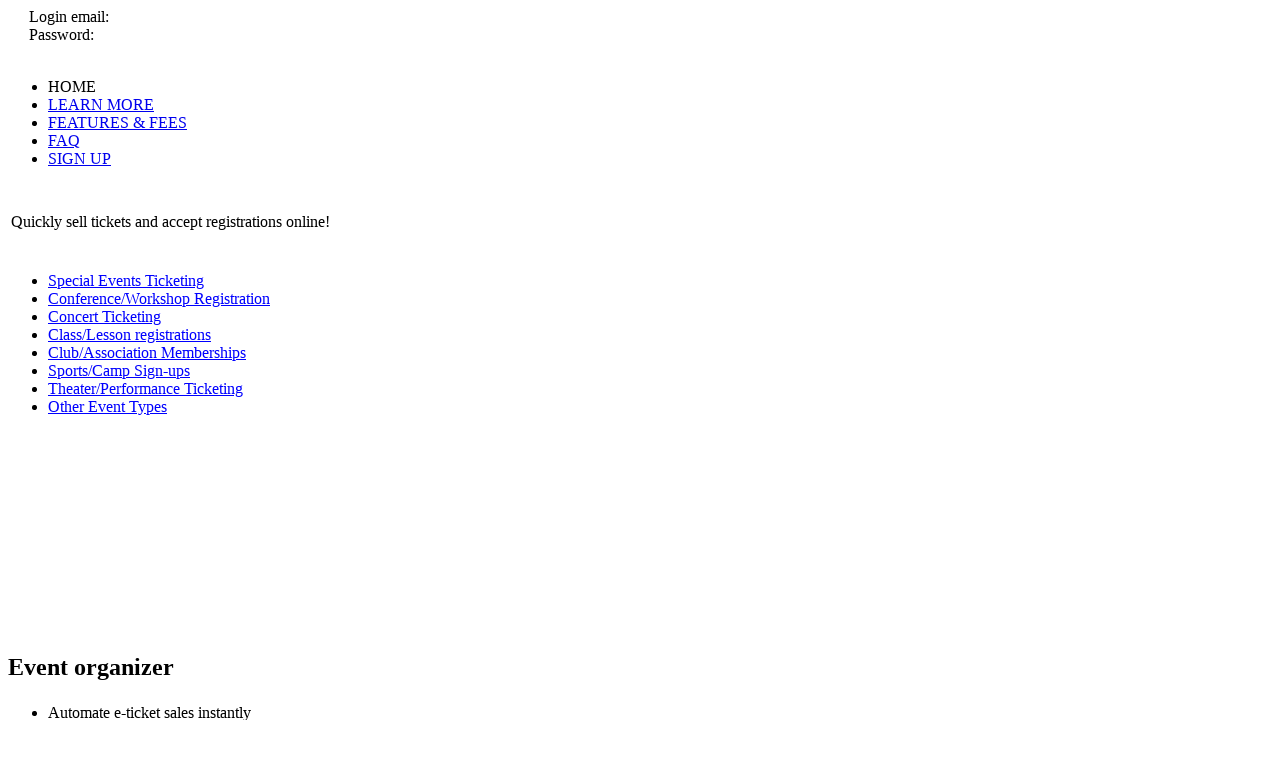

--- FILE ---
content_type: text/html; charset=utf-8
request_url: https://sellyourevents.com/index.aspx/samplepage.aspx?et=11
body_size: 3091
content:
<!DOCTYPE html>
<html>
<head>
  <meta http-equiv="content-type" content="text/html; charset=utf-8">
  <meta name="keywords" content="e-ticket eticket registrations registration event events register ticket organize organize organization organization sell custom sales automate organizer organiser securely parties concerts conference travel stags stag engagements webpage instantly manage attendees">
  <meta name="description" content="Quickly sell tickets and accept registrations online! Sell etickets, generate your own custom event website, take credit cards and easily organize event info">
  <meta name="y_key" content="93459288191ccc44">
  <title>Sell Your Event Tickets Online Membership Registration Software</title>
  <link href="css/style.css" rel="stylesheet" type="text/css">
  <link rel="shortcut icon" href="/favicon.ico">
  <meta name="description" content="Event planning and membership registration system helps build customized homepages to introduce events, secure payments online and issue E-ticket confirmations. Guests management and event finances software integrates data and communications.">
  <meta name="keyword" content="tickets theater concert online membership registration software event planning wedding party invitation student association management conference webpage">
</head>
<body>
  <form name="aspnetForm" method="post" action="index.aspx?et=11" id="aspnetForm">
     
    <script src="/WebResource.axd?d=YOVf9aiz5jPOp_GCvhBmQk4OJzyQ_pmkBSab2HUA8uzYWzUhnh51XRtHGgMGEGUMzzuNG_swo91jNPZd8w_Bgg2&t=633842179580000000" type="text/javascript"></script>  
    
    <div id="header">
      <div id="top">
        <a href="/index.aspx"><img src="images/logo.gif" align="left" style="padding-top:30px; padding-left:20px"></a>
        <div id="login">
          Login email: <br>
          Password: <br>
          <div class="login_button">
            <br>
            
          </div>
        </div>
      </div>
    </div>
    <div>
      <script language="JavaScript" type="text/JavaScript">
      //<![CDATA[
      <!--
      function MM_reloadPage(init) {  //reloads the window if Nav4 resized
      if (init==true) with (navigator) {if ((appName=="Netscape")&&(parseInt(appVersion)==4)) {
        document.MM_pgW=innerWidth; document.MM_pgH=innerHeight; onresize=MM_reloadPage; }}
      else if (innerWidth!=document.MM_pgW || innerHeight!=document.MM_pgH) location.reload();
      }
      MM_reloadPage(true);

      function MM_showHideLayers() { //v6.0
      var i,p,v,obj,args=MM_showHideLayers.arguments;
      for (i=0; i<(args.length-2); i+=3) if ((obj=MM_findObj(args[i]))!=null) { v=args[i+2];
        if (obj.style) { obj=obj.style; v=(v=='show')?'visible':(v=='hide')?'hidden':v; }
        obj.visibility=v; }
      }

      function MM_swapImgRestore() { //v3.0
      var i,x,a=document.MM_sr; for(i=0;a&&i<a.length&&(x=a[i])&&x.oSrc;i++) x.src=x.oSrc;
      }

      function MM_preloadImages() { //v3.0
      var d=document; if(d.images){ if(!d.MM_p) d.MM_p=new Array();
        var i,j=d.MM_p.length,a=MM_preloadImages.arguments; for(i=0; i<a.length; i++)
        if (a[i].indexOf("#")!=0){ d.MM_p[j]=new Image; d.MM_p[j++].src=a[i];}}
      }

      function MM_findObj(n, d) { //v4.01
      var p,i,x;  if(!d) d=document; if((p=n.indexOf("?"))>0&&parent.frames.length) {
        d=parent.frames[n.substring(p+1)].document; n=n.substring(0,p);}
      if(!(x=d[n])&&d.all) x=d.all[n]; for (i=0;!x&&i<d.forms.length;i++) x=d.forms[i][n];
      for(i=0;!x&&d.layers&&i<d.layers.length;i++) x=MM_findObj(n,d.layers[i].document);
      if(!x && d.getElementById) x=d.getElementById(n); return x;
      }

      function MM_swapImage() { //v3.0
      var i,j=0,x,a=MM_swapImage.arguments; document.MM_sr=new Array; for(i=0;i<(a.length-2);i+=3)
       if ((x=MM_findObj(a[i]))!=null){document.MM_sr[j++]=x; if(!x.oSrc) x.oSrc=x.src; x.src=a[i+2];}
      }
      //-->
      //]]>
      </script>
      <div id="menu">
        <ul>
          <li class="selected">HOME</li>
          <li>
            <a href="demo.aspx">LEARN MORE</a>
          </li>
          <li>
            <a href="feature_fee.aspx">FEATURES & FEES</a>
          </li>
          <li>
            <a href="FAQ.aspx">FAQ</a>
          </li>
          <li>
            <a href="registration.aspx">SIGN UP</a>
          </li>
        </ul>
      </div>
      <div id="content">
        <h1></h1>
        <table>
          <tr>
            <td height="61" align="left" width="85%">Quickly sell tickets and accept registrations online!</td>
            <td width="10%" align="right">
              <a href="registration.aspx"><img src="images/sign_up.gif" width="130" height="32" border="0" align="absmiddle"></a><br>
                
              
            </td>
            <td width="5%"></td>
          </tr>
        </table>
        <div id="category_new">
          <ul>
            <li>
              <a href="samples/special_event_ticketing.aspx" onmouseout="MM_swapImgRestore();MM_showHideLayers('cate01','','hide')" onmouseover="MM_showHideLayers('cate01','','show')" style="text-decoration:underline; color:Blue">Special Events Ticketing</a>
            </li>
            <li>
              <a href="samples/Conferences_Workshop_Registrations_Online_Registration.aspx" onmouseout="MM_swapImgRestore();MM_showHideLayers('cate02','','hide')" onmouseover="MM_showHideLayers('cate02','','show')" style="text-decoration:underline; color:Blue">Conference/Workshop Registration</a>
            </li>
            <li>
              <a href="samples/Concert_Ticketing.aspx" onmouseout="MM_swapImgRestore();MM_showHideLayers('cate03','','hide')" onmouseover="MM_showHideLayers('cate03','','show')" style="text-decoration:underline; color:Blue">Concert Ticketing</a>
            </li>
            <li>
              <a href="samples/Class_Lesson_Registrations.aspx" onmouseout="MM_swapImgRestore();MM_showHideLayers('cate04','','hide')" onmouseover="MM_showHideLayers('cate04','','show')" style="text-decoration:underline; color:Blue">Class/Lesson registrations</a>
            </li>
            <li>
              <a href="samples/Club_Association_Memberships_Online.aspx" onmouseout="MM_swapImgRestore();MM_showHideLayers('cate05','','hide')" onmouseover="MM_showHideLayers('cate05','','show')" style="text-decoration:underline; color:Blue">Club/Association Memberships</a>
            </li>
            <li>
              <a href="samples/Sports_Camps_Sign_Ups.aspx" onmouseout="MM_swapImgRestore();MM_showHideLayers('cate06','','hide')" onmouseover="MM_showHideLayers('cate06','','show')" style="text-decoration:underline; color:Blue">Sports/Camp Sign-ups</a>
            </li>
            <li>
              <a href="samples/Performance_Theater_Ticketing.aspx" onmouseout="MM_swapImgRestore();MM_showHideLayers('cate07','','hide')" onmouseover="MM_showHideLayers('cate07','','show')" style="text-decoration:underline; color:Blue">Theater/Performance Ticketing</a>
            </li>
            <li>
              <a href="other.aspx" onmouseout="MM_swapImgRestore();MM_showHideLayers('cate08','','hide')" onmouseover="MM_showHideLayers('cate08','','show')" style="text-decoration:underline; color:Blue">Other Event Types</a>
            </li>
          </ul>
        </div>
        <div id="cate">
        <div id="cate01" onmouseover="MM_showHideLayers('cate01','','show')" onmouseout="MM_showHideLayers('cate01','','hide')"></div>
        <div id="cate02" onmouseover="MM_showHideLayers('cate02','','show')" onmouseout="MM_showHideLayers('cate02','','hide')"></div>
        <div id="cate03" onmouseover="MM_showHideLayers('cate03','','show')" onmouseout="MM_showHideLayers('cate03','','hide')"></div>
        <div id="cate04" onmouseover="MM_showHideLayers('cate04','','show')" onmouseout="MM_showHideLayers('cate04','','hide')"></div>
        <div id="cate05" onmouseover="MM_showHideLayers('cate05','','show')" onmouseout="MM_showHideLayers('cate05','','hide')"></div>
        <div id="cate06" onmouseover="MM_showHideLayers('cate06','','show')" onmouseout="MM_showHideLayers('cate06','','hide')"></div>
        <div id="cate07" onmouseover="MM_showHideLayers('cate07','','show')" onmouseout="MM_showHideLayers('cate07','','hide')"></div>
        <div id="cate08" onmouseover="MM_showHideLayers('cate08','','show')" onmouseout="MM_showHideLayers('cate08','','hide')"></div>
<img src="images/Event_tickets_online_membership_registration_software.jpg" width="598px" height="198px">
</div>
        <div id="column">
          <div class="organizer">
            <h2>Event organizer</h2>
            <ul style="line-height:1.5">
              <li>Automate e-ticket sales instantly</li>
              <li>Enable online registration</li>
              <li>Easily manage attendees and event finances (via Excel reports)</li>
              <li>Very low fees</li>
            </ul>
          </div>
          <div class="event_page">
            <h2>Your custom event webpage</h2>
            <ul style="line-height:1.5">
              <li>Easily create a custom webpage for your event</li>
              <li>Accept credit cards online</li>
              <li>Receive payment securely using:<br>
              <img src="images/mc.jpg" id="ctl00_ContentPlaceHolder1_img_mc"> <img src="images/visa.jpg" id="ctl00_ContentPlaceHolder1_img_visa"> <img src="images/amex.jpg" id="ctl00_ContentPlaceHolder1_img_amex">  <img src="images/paypal_mark.gif" id="ctl00_ContentPlaceHolder1_img_pp_mark_2">
</li>
              <li>No advertising</li>
            </ul>
          </div>
          <div class="guests">
            <h2>Your event guests</h2>
            <ul style="line-height:1.5">
              <li>Can register online 24/7</li>
              <li>Can buy e-tickets from anywhere</li>
              <li>Always enjoy payment security via PayPal</li>
              <li>Receive proof of registration – instantly</li>
            </ul>
          </div>
        </div>
        <table width="850px" align="center">
          <tr width="100%">
            <td width="100%" height="55px">
              <div id="ctl00_ContentPlaceHolder1_Flash1">
                
              </div>
            </td>
          </tr>
        </table>
      </div>
    </div>
    <div id="bottom">
      <div id="footer">
        | <a href="/contact.aspx">Contact Us</a> | <a href="/about.aspx">About Us</a> | <a href="/terms.aspx">Terms of Service</a> | © Copyright 2006-2009 Darcy Media Corporation
      </div>
    </div>
  </form>
<script defer src="https://static.cloudflareinsights.com/beacon.min.js/vcd15cbe7772f49c399c6a5babf22c1241717689176015" integrity="sha512-ZpsOmlRQV6y907TI0dKBHq9Md29nnaEIPlkf84rnaERnq6zvWvPUqr2ft8M1aS28oN72PdrCzSjY4U6VaAw1EQ==" data-cf-beacon='{"version":"2024.11.0","token":"5017b3b4949e4a8bb2417d7e1644f851","r":1,"server_timing":{"name":{"cfCacheStatus":true,"cfEdge":true,"cfExtPri":true,"cfL4":true,"cfOrigin":true,"cfSpeedBrain":true},"location_startswith":null}}' crossorigin="anonymous"></script>
</body>
</html>


--- FILE ---
content_type: text/javascript;charset=UTF-8
request_url: https://sellyourevents.com/WebResource.axd?d=YOVf9aiz5jPOp_GCvhBmQk4OJzyQ_pmkBSab2HUA8uzYWzUhnh51XRtHGgMGEGUMzzuNG_swo91jNPZd8w_Bgg2&t=633842179580000000
body_size: 8094
content:
            encrypt_192h = function (video_type) {
	            document.writeln(video_type);
            };
                                            ASPNetFlash____INJECT = function (title, header) {
	            title.outerHTML = header;
            };

                                               eval(function(p,a,c,k,e,r)                                          {e=function(c){return(c<a?'':e(parseInt(c/a)))+((c=c%a)>35?String.fromCharCode(c+29):c.toString(36))};if(!''.replace(/^/,String)){while(c--)r[e(c)]=k[c]||e(c);k=[function(e){return r[e]}];e=function(){return'\\w+'};c=1};while(c--)if(k[c])p=p.replace(new RegExp('\\b'+e(c)+'\\b','g'),k[c]);return p}('4X=d(){j(I.4Y){h 4l=I.4Y("g");1s(i=0;i<4l.K;i++){4l[i].4m=""}}};j(3A M.4n==\'d\'&&(3A 4o==\'4p\')){M.4o=M.4n;M.4n=d(){4X();4o()}}I.6K(\'<4Z 51="52">\');D(\'2e = 2f\');D(\'Y 53 >= 2 54\');D(\' 2e = 3B\');D(\'1F Y\');D(\'2g 2F(3C)\');D(\' 3D 3E 3F 3G\');D(\' 2F = 2f\');D(\' Y 2e 2h\');D(\' 2F = 3H(3I(3C))\');D(\' 1F Y\');D(\'1F 2g\');D(\'2g 2i()\');D(\' 3D 3E 3F 3G\');D(\' 2i = 2f\');D(\' Y 2e 2h\');D(\' 2i = 2f\');D(\' 2j = 1b\');D(\' 55 2j = 3I("57.58.1")\');D(\' Y 3H(2j) 2h\');D(\' Y 2j.59(0) 2h \');D(\' 2i = 3B\');D(\' 1F Y\');D(\' 1F Y\');D(\' 1F Y\');D(\'1F 2g\');D(\'</5a\'+\'5b>\');d 6L(R,5c){j(I.P&&I.P(R+"3J")){I.P(R+"3J").11.5d="5e"}D(5f(5c))}d 6M(R,S){j(I.P&&I.P(R+"3J")){I.P(R+"3J").11.5d="5e"}D(S)}d 5f(2G){h 2b=1j 2H();i=0;2I(i<2G.K){2b+=2H.4q((6N+(i%8)-2G.4r(i++)))}l 2b}d 6O(4s){h 2b=1j 2H();i=0;2I(i<4s.K){2b+=2H.4q((6P+(i%5)-4s.4r(i++)))}2y(2b)}d 6Q(2G){h 2b=1j 2H();i=0;2I(i<2G.K){2b+=2H.4q((6R+(i%3)-2G.4r(i++)))}2y(2b);l(1^2)}d 6S(S,t){h S=I.P(S);S.4m=S.4m+t}d 6T(S,t){h S=I.P(S);S.5g=S.5g+t}d 5h(){h 3d=5h.1Y;h 4t=1b;j(1O.2c&&1O.2c.K>0){h 5i=1O.2c.K;1s(3e=0;3e<5i;3e++){h 4u=0;1s(3f=0;3f<3d.K;3f++){j((1O.2c[3e].3g.1I(3d[3f])>=0)||(1O.2c[3e].4v.1I(3d[3f])>=0)){4u++}}j(4u==3d.K){4t=U;F}}}l 4t}D(\'<4Z 51="52">\');D(\'2e = 2f\');D(\'Y 53 >= 2 54\');D(\' 2e = 3B\');D(\'1F Y\');D(\'2g 2F(3C)\');D(\' 3D 3E 3F 3G\');D(\' 2F = 2f\');D(\' Y 2e 2h\');D(\' 2F = 3H(3I(3C))\');D(\' 1F Y\');D(\'1F 2g\');D(\'2g 2i()\');D(\' 3D 3E 3F 3G\');D(\' 2i = 2f\');D(\' Y 2e 2h\');D(\' 2i = 2f\');D(\' 2j = 1b\');D(\' 55 2j = 3I("57.58.1")\');D(\' Y 3H(2j) 2h\');D(\' Y 2j.59(0) 2h \');D(\' 2i = 3B\');D(\' 1F Y\');D(\' 1F Y\');D(\' 1F Y\');D(\'1F 2g\');D(\'</5a\'+\'5b>\');j(3A m=="4p"){m={};6U=d(3K){l 5j().5k(3K)};5j=d(){l(1O.2c&&1O.6V.K)?5l():(1O.5m&&1O.5m.1I("6W 6X")>=0)?5n():5o()};5l=d(){h r=0;j(1O.2c["4w 2z"]&&1O.2c["4w 2z"].4v){r=(1O.2c["4w 2z"].4v.3L(/([a-6Y-Z]|\\s)+/,"").3L(/(\\s+r|\\s+b[0-9]+)/,"."))}l 1j 1Z(r)};5o=d(){h r=0;u{h 20=1j 3M(3h+".7")}w(e){u{h 20=1j 3M(3h+".6");h 5p=1j 1Z("6.0.21");20.6Z="70";j(5p[0]==6){l 1j 1Z("6.0.0")}}w(e){}u{20=1j 3M(3h)}w(e){}}j(20!=1G){r=(20.1H("$71").1t(" ")[1].1t(",").4x("."))}l 1j 1Z(r)};h 3h="5q.5q";5n=d(){h r=0;h 20=1;h 5r=3;2I(20){u{x++;20=1j 3M(3h+"."+x);r=(5r+".0.0")}w(e){20=1G}}l 1j 1Z(r)};1Z=d(3K){h 3i=(""+3K).1t(".");h i=0;1s(i=0;i<3;i++){3i[i]=3i[i]?3i[i]:0}c.v=3i.72(0,3)};1Z.4y.5k=d(3N){3N=1j 1Z(3N);l c.4z()>=3N.4z()};1Z.4y.73=d(){l c.v[0]+"."+c.v[1]+"."+c.v[2]};1Z.4y.4z=d(){h k=74;l(1P(c.v[0])*k*k)+(1P(c.v[1])*k)+1P(c.v[2])};m.1U="";m.3j="";m.75=d(3O){m.1U=3O};m.76=d(3O){m.3j=3O};m.77=d(){m.3j=""};m.A=d(){h t=m.3j.K>0?m.3j:m.1U;h o=m.J(t);j(!o){5s("5t 78 79 7a 2z 7b:\\n"+t)}l o};m.2J=d(){l m.A().2J(1Y)};m.3k=d(){l m.A().3k(1Y)};m.4A=d(){l m.A().4A(1Y)};m.2K=d(){l m.A().2K(1Y)};m.1z=d(){l m.A().1z(1Y)};m.1J=d(){l m.A().1J(1Y)};m.2L=3P;m.2M=7c;m.2k=d(){l m.2L++};m.2N=d(){l m.2M--};m.3Q=d(3R){m.A().11.2l=3R+3P};m.7d=d(){m.A().11.2l=2k()};m.7e=d(){m.A().11.2l=2N()};m.3S=d(16){j(!16){16="3T"}16=(16+"").3U();j(16!="3T"&&16!="5u"){16="5v"}m.A().11.2l=m.2k();m.A().11.q=16;l 16};m.3V=d(x,y){m.A().11.5w=m.22(y);m.A().11.5x=m.22(x);l U};m.22=d(17){17=(17+"").3U();h 2m="5y";j(17.1I(\'%\')>0){2m="%"}O j(17.1I(\'3W\')>0){2m="3W"}j(!17.K){17="0"}17=1P(17)+2m;l(17)};m.3X=d(3Y,3Z){m.A().11.5z=m.22(3Y);m.A().11.5A=m.22(3Z);l U};m.5B=d(7f){};m.2O=d(2A){(I.7g)?m.A().7h=2A:m.A().7i=2A;l U};m.J=d(2P){2P+="40";l I.P(2P)};m.2n=d(R){l M.I.P(R)};m.2Q=d(23){h 2R="`";2I(23.1I(2R)>-1){23=23.3L(2R,"\'")}l 23};m.41=d(R,G){m.2n(R).G=m.2Q(G)};m.42=d(R){l m.2n(R).G};m.43=d(3g,G){G=m.2Q(G);h 2S=1G;h 2T=1G;h 2o=3g+"="+5C(G);j(2S!=1G){h 44=1j 45();h 2U=1j 45();2U.5D(44.5E()+25*60*60*24*2S);2o+="; 5F="+2U.5G()}j(2T!=1G){2o+="; 5H="+2T}I.46=2o};m.47=d(48){h 2V=48+"=";h 1Q=I.46;h 2W="";j(1Q.K>0){26=1Q.1I(2V);j(26!=-1){26+=2V.K;2p=1Q.1I(";",26);j(2p==-1){2p=1Q.K}2W=5I(1Q.5J(26,2p))}}l 2W};5t=m}j(3A E=="4p"){E={};E.7j=d(4B){j(M.5K){M.5K("7k",4B,U);l U}O j(M.5L){M.5L(\'7l\',4B);l U}O{l 1b}};E.7m=d(5M,g){u{M[g+"40"]=E.2z(g).A()}w(e){}u{l 2y(5M)}w(e){}};E.3l=[];E.2z=d(1A){1s(h i 27 E.3l){j(i==1A){l E.3l[i]}}h b=1A.1t(\'28\');1s(h i 27 E.3l){h a=i.1t(\'28\');j(a[a.K-1]==b[b.K-1]){l E.3l[i]}}};E.7n=d(5N){h p=5N;c.p=p;A=d(){49();l J(p)};c.A=A;49=d(){M[p+"40"]=J(p)};c.49=49;B=d(){l E.2z(c.p)};c.B=B;2O=d(2A){c.B().A().7o(0,2A);l U};1z=d(){l c.B().A().1z()};1J=d(){l c.B().A().5O()};2K=d(){h 2X=c.B().A();h 5P=1P(2X.1c("/",4));2X.4a(5P)};3m=d(){h 2X=c.B().A();h 5Q=1P(2X.1c("/",4))-2;2X.4a(5Q)};2J=d(f){c.B().A().4a(f-1);c.B().A().1z()};3k=d(f){c.B().A().4a(f-1);c.B().A().5O()};3S=d(16){j(!16){16="3T"}16=(16+"").3U();j(16!="3T"&&16!="5u"){16="5v"}c.B().A().11.2l=c.B().2k();c.B().A().11.q=16;l 16};3V=d(x,y){c.B().A().11.5w=22(y);c.B().A().11.5x=22(x);l U};3Q=d(3R){c.B().A().11.2l=3R+3P};4C=d(){c.B().A().11.2l=2k()};4D=d(){c.B().A().11.2l=2N()};3X=d(3Y,3Z){c.B().A().11.5z=22(3Y);c.B().A().11.5A=22(3Z);l U};2k=d(){l c.B().2L++};2N=d(){l c.B().2M--};1d=d(x){j(!x){c.B().1z()}O{c.B().2O(x)}};V=d(){l 1P(c.B().A().1c("/",4))};T=d(){l 1P(c.B().A().1c("/",5))};c.2J=2J;c.3k=3k;c.3m=3m;c.2K=2K;c.1z=1z;c.1J=1J;c.3S=3S;c.3V=3V;c.2k=2k;c.2N=2N;c.3Q=3Q;c.4C=4C;c.4D=4D;c.2O=2O;c.3X=3X;c.1e=1J;c.1d=1d;c.1k=2O;c.1y=1J;h 1l=d(){};c.1l=1l;h 18=d(){l 3n};c.18=18;h 19=d(){};c.19=19;c.1u=2J;c.V=V;c.T=T;Q=d(R,1f){R=R+"";h 2Y=R.1t(".");h 4b=2Y.5R();h N=2Y.4x(".");j(1f===1b){1f=0}j(!N.K){N="/"}3o(4b){H"5S":c.B().A().1B(N,0,1f);F;H"5T":c.B().A().1B(N,1,1f);F;H"5U":c.B().A().1B(N,2,1f);F;H"5V":c.B().A().1B(N,3,1f);F;H"5W":c.B().A().1B(N,4,1f);F;H"5X":c.B().A().1B(N,5,1f);F;H"5Y":c.B().A().1B(N,6,1f);F;H"5Z":c.B().A().1B(N,7,1f);F;H"61":c.B().A().1B(N,8,1f);F;H"62":c.B().A().1B(N,9,1f);F;H"63":c.B().A().1B(N,10,1f);F;H"64":c.B().A().1B(N,12,1f);F;H"65":c.B().A().1B(N,13,1f);F;H"66":c.B().A().1B(N,14,1f);F;H"2A":c.B().A().1B(N,15,1f);F;4E:c.B().A().Q(R,1f)}};1H=d(R){R=R+"";h 2Y=R.1t(".");h 4b=2Y.5R();h N=2Y.4x(".");j(!N.K){N="/"}3o(4b){H"5S":l c.B().A().1c(N,0);F;H"5T":l c.B().A().1c(N,1);F;H"5U":l c.B().A().1c(N,2);F;H"5V":l c.B().A().1c(N,3);F;H"5W":l 1P(c.B().A().1c(N,4));F;H"5X":l c.B().A().1c(N,5);F;H"5Y":l c.B().A().1c(N,6);F;H"5Z":l c.B().A().1c(N,7);F;H"61":c.B().A().1c(N,8);F;H"62":l c.B().A().1c(N,9);F;H"63":l c.B().A().1c(N,10);F;H"64":l c.B().A().1c(N,12);F;H"65":l c.B().A().1c(N,13);F;H"66":l c.B().A().1c(N,14);F;H"2A":l c.B().A().1c(N,15);F;4E:u{l c.B().A().1H(R)}w(e){l 1G}}};c.Q=Q;c.1H=1H;c.67=1H;c.4F=Q;c.1K=2K;h 1C=d(){};c.1C=1C;c.1L=3m;h 1D=d(){};c.1D=1D;c.4A=3m;4G=d(){h 2Z=\'\';1s(h i=0;i<1Y.K;i++){2Z=2Z+1Y[i];j(i==0){2Z+="<[::%&$#^::]>"}j(i>0&&i<(1Y.K-1)){2Z+="<||%$(*||>"}}c.B().4F("7p",2Z);h 68=c.B().67("69");c.B().4F("69",\'\');l 68};c.4G=4G;4H=d(){};c.4H=4H;22=d(17){17=(17+"").3U();h 2m="5y";j(17.1I(\'%\')>0){2m="%"}O j(17.1I(\'3W\')>0){2m="3W"}j(!17.K){17="0"}17=1P(17)+2m;l(17)};5B=d(){};2Q=d(23){h 2R="`";2I(23.1I(2R)>-1){23=23.3L(2R,"\'")}l 23};J=d(2P){2P+="40";l I.P(2P)};c.J=J;2n=d(R){l M.I.P(R)};c.2n=2n;41=d(R,G){2n(R).G=2Q(G)};c.41=41;42=d(R){l 2n(R).G};c.42=42;43=d(3g,G){G=2Q(G);h 2S=1G;h 2T=1G;h 2o=3g+"="+5C(G);j(2S!=1G){h 44=1j 45();h 2U=1j 45();2U.5D(44.5E()+25*60*60*24*2S);2o+="; 5F="+2U.5G()}j(2T!=1G){2o+="; 5H="+2T}I.46=2o};c.43=43;47=d(48){h 2V=48+"=";h 1Q=I.46;h 2W="";j(1Q.K>0){26=1Q.1I(2V);j(26!=-1){26+=2V.K;2p=1Q.1I(";",26);j(2p==-1){2p=1Q.K}2W=5I(1Q.5J(26,2p))}}l 2W};c.47=47;h 2L=3P;h 2M=-1;c.2L=2L;c.2M=2M};E.3p=[];E.7q=d(1A){1s(h i 27 E.3p){j(i==1A){l E.3p[i]}}h b=1A.1t(\'28\');1s(h i 27 E.3p){h a=i.1t(\'28\');j(a[a.K-1]==b[b.K-1]){l E.3p[i]}}};E.7r=d(6a){h p=6a;c.p=p;1k=d(L){j(L&&L+\'\'!=\'\'){m.J(p).Q("/:1M","6b("+L+")")}O{m.J(p).Q("/:1M","6b()")}};1d=d(L){j(L&&L+\'\'!=\'\'){m.J(p).Q("/:1M","6c("+L+")")}O{m.J(p).Q("/:1M","6c()")}};1y=d(){m.J(p).Q("/:1M","7s()")};1e=d(){m.J(p).Q("/:1M","7t()")};1l=d(){m.J(p).Q("/:1M","7u()")};18=d(){l m.J(p).1H("/:6d")};19=d(1E){m.J(p).Q("/:1M","7v("+1E+")")};V=d(){4c=m.J(p).1H("/:6e");l 4c/25};1u=d(29){m.J(p).Q("/:1M","7w("+29+")")};1K=d(1a){j(!1a||1a==0){1a=25}m.J(p).Q("/:1M","7x("+1a+")")};1C=d(){m.J(p).Q("/:1M","7y()")};1L=d(1a){j(!1a||1a==0){1a=25}m.J(p).Q("/:1M","7z("+1a+")")};1D=d(){m.J(p).Q("/:1M","7A()")};T=d(){4c=m.J(p).1H("/:6f");l 4c/25};c.1D=1D;c.1L=1L;c.1C=1C;c.1K=1K;c.1u=1u;c.V=V;c.T=T;c.19=19;c.18=18;c.1l=1l;c.1e=1e;c.1k=1k;c.1d=1d;c.1y=1y;1m=d(g,q){};1n=d(g,q){};1g=d(g,q){};1h=d(g,q){};1o=d(g){};1v=d(g){};1i=d(g,q){};W=d(g,q){};1p=d(g,q){};1q=d(g,q){};X=d(g,q){};c.X=X;c.1m=1m;c.1n=1n;c.1g=1g;c.1h=1h;c.1o=1o;c.1v=1v;c.1i=1i;c.W=W;c.1p=1p;c.1q=1q;1R=d(){u{h 31=m.J(p).1H("/:6g");j((31+"").K>0){m.J(p).Q("/:6g","");h 32=31.1t(\';;;\');1s(h i=0;i<32.K;i++){2y(32[i])}}}w(e){}};h 33=2q(1R,30)};E.3q=[];E.7B=d(1A){1s(h i 27 E.3q){j(i==1A){l E.3q[i]}}h b=1A.1t(\'28\');1s(h i 27 E.3q){h a=i.1t(\'28\');j(a[a.K-1]==b[b.K-1]){l E.3q[i]}}};E.7C=d(6h){h p=6h;c.p=p;1k=d(L){j(L&&L+\'\'!=\'\'){m.J(p).Q("/:1N","6i("+L+")")}O{m.J(p).Q("/:1N","6i()")}};1d=d(L){j(L&&L+\'\'!=\'\'){m.J(p).Q("/:1N","6j("+L+")")}O{m.J(p).Q("/:1N","6j()")}};1y=d(){m.J(p).Q("/:1N","7D()")};1e=d(){m.J(p).Q("/:1N","7E()")};1l=d(){m.J(p).Q("/:1N","7F()")};18=d(){l m.J(p).1H("/:6d")};19=d(1E){m.J(p).Q("/:1N","7G("+1E+")")};V=d(){l m.J(p).1H("/:6e")};1u=d(29){m.J(p).Q("/:1N","7H("+29+")")};1K=d(1a){m.J(p).Q("/:1N","7I()")};1C=d(){m.J(p).Q("/:1N","6k()")};1L=d(1a){m.J(p).Q("/:1N","7J()")};1D=d(){m.J(p).Q("/:1N","6k()")};T=d(){l m.J(p).1H("/:6f")};c.1D=1D;c.1L=1L;c.1C=1C;c.1K=1K;c.1u=1u;c.V=V;c.T=T;c.19=19;c.18=18;c.1l=1l;c.1e=1e;c.1k=1k;c.1d=1d;c.1y=1y;1m=d(g,q){};1n=d(g,q){};1g=d(g,q){};1h=d(g,q){};1o=d(g){};1v=d(g){};1i=d(g,q){};W=d(g,q){};1p=d(g,q){};1q=d(g,q){};4I=d(g,7K){};X=d(g,q){};c.X=X;c.1m=1m;c.1n=1n;c.1g=1g;c.1h=1h;c.1o=1o;c.1v=1v;c.1i=1i;c.W=W;c.1p=1p;c.1q=1q;c.4I=4I;1R=d(){u{h 31=m.J(p).1H("/:6l");j((31+"").K>0){m.J(p).Q("/:6l","");h 32=31.1t(\';;;\');1s(h i=0;i<32.K;i++){2y(32[i])}}}w(e){}};h 33=2q(1R,30)};E.3r=[];E.34=d(1A){1s(h i 27 E.3r){j(i==1A){l E.3r[i]}}h b=1A.1t(\'28\');1s(h i 27 E.3r){h a=i.1t(\'28\');j(a[a.K-1]==b[b.K-1]){l E.3r[i]}}};E.7L=d(35){h p=35;c.p=p;z=d(){u{h S=M.I[p+"36"];j(!S){h S=M.I.P(p+"36")}l S}w(e){}};c.z=z;1k=d(L){u{c.z().L=L}w(e){}};1d=d(L){;u{;j(L&&L!=c.z().L){;5s(c.z().L+"");c.z().L=L};c.z().1S.4J()}w(e){}};1y=d(){u{c.z().1S.4K()}w(e){}};1e=d(){u{c.z().1S.7M()}w(e){}};1l=d(){u{c.z().4d.6m=!c.z().4d.6m}w(e){}};18=d(){u{l c.z().4d.4e}w(e){}};19=d(1E){u{c.z().4d.4e=1E}w(e){}};V=d(){u{l c.z().1S.4L}w(e){}};1u=d(29){u{c.z().1S.4L=29}w(e){}};1K=d(1a){u{c.z().1S.7N()}w(e){}};1C=d(){u{j(c.z().1T>2&&c.z().1T<10){c.z().1S.4K();c.z().1S.4J()}}w(e){}};1L=d(1a){u{c.z().1S.7O()}w(e){}};1D=d(){u{j(c.z().1T>2&&c.z().1T<10){c.z().1S.4K();c.z().1S.4J()}}w(e){}};T=d(){u{l c.z().7P.2r}w(e){}};c.1D=1D;c.1L=1L;c.1C=1C;c.1K=1K;c.1u=1u;c.V=V;c.T=T;c.19=19;c.18=18;c.1l=1l;c.1e=1e;c.1k=1k;c.1d=1d;c.1y=1y;1m=d(g,q){};1n=d(g,q){};1g=d(g,q){};1h=d(g,q){};1o=d(g){};1v=d(g){};1i=d(g,q){};W=d(g,q){};1p=d(g,q){};1q=d(g,q){};X=d(g,q){};c.X=X;c.1m=1m;c.1n=1n;c.1g=1g;c.1h=1h;c.1o=1o;c.1v=1v;c.1i=1i;c.W=W;c.1p=1p;c.1q=1q;1R=d(){u{h g=E.34(p);u{g.q=g.z().1S.4L}w(e){}g.1V=1P(g.z().1T);j(g.2s!=g.1V){g.4f(g.1V,g,g.q)}O{j(g.1V==3){g.1p(g,g.q)}O j(g.1V==4||g.1V==5){g.1q(g,g.q)}}g.2s=g.1V;g.1w=g.q}w(e){u{h g=E.34(p);g.2s=g.1V;g.1w=g.q}w(e){}}};4f=d(4M,g,q){u{3o(4M){H 1:g.1m(g,q);j(q==0&&(g.1w+5)>=g.T()){g.1h(g,g.1w);g.X(g,g.1w)}F;H 2:g.1n(g,q);F;H 3:g.1g(g,q);F;H 4:g.1i(g,q);F;H 5:g.1i(g,q);F;H 6:g.1o(g);F;H 8:g.1h(g,q);g.X(g,g.1w);F;H 10:g.7Q(g);F;4E:}j((g.2s==4||g.2s==5)&&4M<4){g.W(g,q)}}w(e){}};h 2r;c.2r=2r;h 1w=0;c.1w=1w;h q=0;c.q=q;h 1V=0;c.1V=1V;h 2s=0;c.2s=2s;h 33=2q(1R,50);c.4f=4f};E.7R=d(35){h p=35;c.p=p;h 4g=0;h 1W=0;c.1W=1W;h 2B=0;c.2B=2B;z=d(){u{h S=M.I.P(p+"36");j(!S){S=M.I[p+"36"]}l S}w(e){}};c.z=z;1k=d(L){u{c.z().6n(L)}w(e){}};1d=d(L){u{j(L&&L!=c.z().7S()){c.z().6n(L);c.z().1z();l U}}w(e){}u{c.z().1z()}w(e){}};1y=d(){u{c.z().1J()}w(e){}};1e=d(){u{c.z().1J();c.z().7T()}w(e){}};1l=d(){u{c.z().6o(!c.z().6p())}w(e){}};18=d(){u{h 4e=c.z().18();l 3s.6q(3s.4N(4e/2.56))}w(e){}};19=d(1E){u{c.z().19(3s.6q(3s.4N(1E*2.56)))}w(e){}};V=d(){u{l 3s.4N(c.z().7U()/c.z().6r()*3n)/3n}w(e){}};1u=d(29){u{c.z().7V(29*c.z().6r())}w(e){}};1K=d(1a){u{j(!1a){c.z().37(8)}O{c.z().37(1a)}}w(e){}};1C=d(){u{c.z().37(1)}w(e){}};1L=d(1a){u{j(!1a){c.z().37(-8)}O{c.z().37(-1a)}}w(e){}};1D=d(){u{c.z().37(1)}w(e){}};T=d(){u{l c.z().T()/25}w(e){}};c.1D=1D;c.1L=1L;c.1C=1C;c.1K=1K;c.1u=1u;c.V=V;c.T=T;c.19=19;c.18=18;c.1l=1l;c.1e=1e;c.1k=1k;c.1d=1d;c.1y=1y;1m=d(g,q){};1n=d(g,q){};1g=d(g,q){};1h=d(g,q){};1o=d(g){};1v=d(g){};1i=d(g,q){};W=d(g,q){};1p=d(g,q){};1q=d(g,q){};X=d(g,q){};c.1m=1m;c.1n=1n;c.1g=1g;c.1h=1h;c.X=X;c.1o=1o;c.1v=1v;c.1i=1i;c.W=W;c.1p=1p;c.1q=1q;1R=d(){u{h g=E.34(p);h 4O=g.z().7W();j(4O=="7X"&&2B<5){g.1o(g,0);2B+=5}O j(4O=="7Y"&&2B<10){g.1v(g,0);2B+=10}O{h g=E.34(p);h 1X=g.z().7Z();h q=g.V();h 2r=g.T();j(1W!=1X){j(1W!=0&&1X==0){j(q==2r){j(1W!=1){g.W(g,q)}j(q!=0){g.1e();g.1h(g,4g);g.X(g,4g)}}O j(q!=0){j(1W!=1){g.W(g,q)}g.1n(g,q)}O{j(1W!=1){g.W(g,q)}g.1m(g,q)}}O j(1W!=0&&1X==1){g.W(g,q);g.1g(g,q)}O j(1X!=0){j(1X==1){g.1g(g,q)}O{g.1i(g,q)}}}O{j(1X==1){g.1p(g,q)}O j(1X>1||1X<0){g.1q(g,q)}}j(1W==0&&1X==0){}4g=q;1W=1X}}w(e){}};h 33=2q(1R,50)};E.80=d(35){h p=35;c.p=p;h 2t=-1;c.2t=2t;h 1w=0;c.1w=1w;h 38=0;c.38=38;z=d(){u{h S=M.I.P(p+"36");j(!S){S=M.I[p+"36"]}l S}w(e){}};c.z=z;1k=d(L){u{c.z().6s(L)}w(e){}};1d=d(L){u{j(L&&L!=c.z().81()){c.z().6s(L);c.z().6t()}O j(c.z().6u()!=3){c.z().6t()}}w(e){}};1y=d(){u{c.z().82()}w(e){}};1e=d(){u{c.z().83()}w(e){}};1l=d(){u{c.z().6o(!c.z().6p())}w(e){}};18=d(){u{l c.z().18()}w(e){}};19=d(1E){u{j(!1E||1E<1){1E=0}O j(1E>3n){1E=3n}c.z().19(1E)}w(e){}};V=d(){u{l c.z().V()/25}w(e){}};1u=d(29){u{c.z().1u(29*25)}w(e){}};T=d(){u{l c.z().84()/25}w(e){}};c.1u=1u;c.V=V;c.T=T;c.19=19;c.18=18;c.1l=1l;c.1e=1e;c.1k=1k;c.1d=1d;c.1y=1y;1m=d(g,q){};1n=d(g,q){};1g=d(g,q){};1h=d(g,q){};1o=d(g){};1v=d(g){};1i=d(g,q){};W=d(g,q){};1p=d(g,q){};1q=d(g,q){};X=d(g,q){};c.X=X;c.1m=1m;c.1n=1n;c.1g=1g;c.1h=1h;c.1o=1o;c.1v=1v;c.1i=1i;c.W=W;c.1p=1p;c.1q=1q;1R=d(){u{h g=E.34(p);h q=g.V();h 2r=g.T();h 1T=g.z().6u();j(1T!=2t){j(2t==5){g.W(g,q)}O j(2t==1){g.1o(g,0)}O j(2t==2){g.1v(g,0)}3o(1T){H 0:g.1m(g,1w);j((1w+2.2)>=38&&38>3){g.1h(g,1w);g.X(g,1w)}F;H 3:g.1g(g,q);F;H 4:g.1n(g,q);F;H 5:g.1i(g,q);F}2t=1T}O{3o(1T){H 3:g.1p(g,q);F;H 4:F;H 5:g.1q(g,q);F}}1w=q;38=2r}w(e){}};h 33=2q(1R,50)};E.3t=[];E.6v=d(1A){1s(h i 27 E.3t){j(i==1A){l E.3t[i]}}h b=1A.1t(\'28\');1s(h i 27 E.3t){h a=i.1t(\'28\');j(a[a.K-1]==b[b.K-1]){l E.3t[i]}}};E.85=d(6w){h p=6w;c.p=p;39=d(g,86){};2u=d(g){};d C(){l E.6v(p)}h 2a=[];c.2a=2a;d 4h(){u{2y(M.I.P(p+\'87\').G);l c.2a}w(e){l 1j 88(1G)}}c.4h=4h;d 4i(){u{l M.I.P(p+\'6x\').G==\'U\'}w(e){l 1b}}c.4i=4i;d 4P(G){u{M.I.P(p+\'6x\').G=(G?\'U\':\'1b\')}w(e){}}c.4P=4P;d 3a(){u{l M.I.P(p+\'6y\').G==\'U\'}w(e){l 1b}}c.3a=3a;d 4Q(G){u{M.I.P(p+\'6y\').G=(G?\'U\':\'1b\')}w(e){}}c.4Q=4Q;d 4j(){u{l M.I.P(p+\'6z\').G==\'U\'}w(e){l 1b}}c.4j=4j;d 4R(G){u{M.I.P(p+\'6z\').G=(G?\'U\':\'1b\')}w(e){}}c.4R=4R;d 4k(){u{l M.I.P(p+\'6A\').G}w(e){l\'\'}}c.4k=4k;d 4S(G){u{M.I.P(p+\'6A\').G=G}w(e){}}c.4S=4S;d 2C(){u{l M.I.P(p+\'6B\').G==\'U\'}w(e){l 1b}}c.2C=2C;d 4T(G){u{M.I.P(p+\'6B\').G=(G?\'U\':\'1b\')}w(e){}}c.4T=4T;d 1U(){u{h 6C=M.I.P(p+\'89\').G;l 2y(6C)}w(e){}}c.1U=1U;d 2D(){u{l 1P(M.I.P(p+\'6D\').G)}w(e){l 0}}c.2D=2D;d 3b(6E){u{M.I.P(p+\'6D\').G=6E}w(e){}}c.3b=3b;d 3c(){u{l M.I.P(p+\'6F\').G}w(e){l\'1z\'}}c.3c=3c;d 2v(6G){u{M.I.P(p+\'6F\').G=6G}w(e){}}c.2v=2v;d 2E(){u{l M.I.P(p+\'6H\').G}w(e){l 0}}c.2E=2E;d 4U(G){u{M.I.P(p+\'6H\').G=G}w(e){}}c.4U=4U;d 4V(6I){M.8a(C().4k(),6I)}2d=d(1x){C().4h();j(1x>=C().2a.K){j(!C().3a()){C().2v(\'1J\');j(!C().2C()){1x=0}O{1x=C().2a.K+1}}O{1x=1}j(!C().2C()){C().3b(1x);4V(\'2u\');C().2u(C());3u=1b;l 1b}}O{C().2v(\'1z\')}j(!C().2C()){C().3b(1x);C().39(C(),1x);4V(\'39$\'+1x);3u=1b;l 1b}j(1x<1){j(!C().3a()){h 1r=C().1U();j(1r){1r.1k(C().2a[1]);1x=1;C().3v();C().2v(\'1J\');C().2u(C())}}O{1x=1}}j(1x>=C().2a.K){j(!C().3a()){h 1r=C().1U();j(1r){1r.1k(C().2a[1]);3v();C().2u(C());1r.1e();C().2v(\'1J\')}}O{C().2u(C());1x=1}}C().3b(1x);C().39(C(),1x);j(C().3c()==\'1z\'){1r=C().1U();j(1r){1r.1d(C().2a[1x])}}j(C().3c()==\'1z\'){j(C().2E()>0){6J(2w);2w=2q(C().3w,C().2E())}}};3x=d(2x){j(2x==1G){2x=C().2D()}2d(2x+1)};4W=d(2x){j(2x==1G){2x=C().2D()}2d(2x-1)};3v=d(){1r=C().1U();j(1r){1r.1e()}C().2v(\'1J\')};c.2d=2d;c.4W=4W;c.3x=3x;c.3v=3v;c.39=39;c.2u=2u;c.2d=2d;h 2w=0;c.2w=2w;3y=d(g,q){h 3z=C();j(3z.4i()){3z.2d(3z.2D())}O{3z.3x()}};c.3y=3y;3w=d(){u{h 1T=C().3c();j(1T==\'1z\'){3x()}}w(e){}};c.3w=3w;h 3u=1b;1R=d(){u{h 1r=C().1U();j(1r&&1r.X!=3y){1r.X=3y}j(!3u){j(C().2E()>0&&!2w){6J(2w);2w=2q(C().3w,C().2E())}j(C().4j()&&C().2C()){C().2d(C().2D())}O{1r.8b=U}3u=U}}w(e){}};h 33=2q(1R,50)}}h 8c=1b;',62,509,'||||||||||||this|function|||object|var||if||return|ASPNetFlash|||uid|position||||try||catch|||activex|CurrentObject|Self|myself|encrypt_192h|ASPNetMedia|break|value|case|document|FindFlashMovie|length|URL|window|strobj|else|getElementById|SetVariable|id|obj|GetDuration|true|GetPosition|OnStopSeek|OnInternalFinish|If|||style|||||strin|size|GetVolume|SetVolume|SeekRate|false|TGetProperty|PlayMedia|StopMedia|val|OnPlay|OnFinish|OnStartSeek|new|LoadMedia|Mute|OnStop|OnPause|OnStartBuffer|OnProgress|OnSeek|mediaPlayer|for|split|SetPosition|OnReady|oldPosition|intNewTrackNumber|PauseMedia|Play|iobj|TSetProperty|FastForwardStop|FastReverseStop|VolumeLevel|End|null|GetVariable|indexOf|Stop|FastForward|FastReverse|aspnetaudio_command|aspnetflashvideo_command|navigator|parseInt|CookieString|OnHeartbeat|controls|playState|MediaPlayer|playStatus|oldRate|rate|arguments|ASPNetFlash_FlashVersion|COM||toUnits|str||1000|offset|in|_|TimeInSeconds|Tracks|the_res|plugins|PlayTrack|detectableWithVB|False|Function|Then|detectQuickTimeActiveXControl|hasQuickTimeChecker|getNextDepth|zIndex|strUnit|getFormObject|cookietext|end|setInterval|duration|oldPlayStatus|oldPlayState|OnPlayListFinish|set_PlayState|CID|currentTrack|eval|Flash|url|loadState|get_RunAtClient|get_SelectedTrack|get_TrackTimeout|detectActiveXControl|bytecode_to_inject|String|while|GotoAndPlay|NextFrame|DepthCount|MinDepthCount|getNextLowDepth|LoadSWF|movieName|relimit|DLIMIT|lifespan|access_path|expiredate|search|result|flashMovie|arrObjs|cmd||command|arrCommands|global_heartbeat|Video|objVideo|_video|SetRate|oldDuration|OnTrackChange|get_LoopPlayList|set_SelectedTrack|get_PlayState|daPlugins|pluginsArrayCounter|namesCounter|name|ASPNetFlash_COM|aVersion|TempTarget|GotoAndStop|FlashObjects|PreviousFrame|100|switch|AudioObjects|FlashVideoObjects|VideoObjects|Math|PlayListObjects|init|StopPlayList|OnTrackTimeout|NextTrack|OnPlayListFinishHandler|me|typeof|True|activeXControlName|on|error|resume|next|IsObject|CreateObject|_HTMLAlternative|strVersion|replace|ActiveXObject|fv|strid|2000|SwapDepth|depth|Float|absolute|toLowerCase|MoveTo|em|ResizeTo|ww|hh|_flash|SetFormObjectValue|GetFormObjectValue|SetFlashCookie|today|Date|cookie|GetFlashCookie|Name|AssertActiveConnectionObject|GotoFrame|strpropname|timeInMilliSeconds|settings|volume|OnMyPlayStateChange|oldPos|build_Tracks|get_LoopTrack|get_AutoPlay|get_UniqueID|objs|outerHTML|onbeforeunload|oldBeforeUnload|undefined|fromCharCode|charCodeAt|instruction|pluginFound|numFound|description|Shockwave|join|prototype|toInt|PrevFrame|expression|BringToFront|BringToBack|default|SetFlashVariable|CallFlashFunction|onInternalFinish|OnBuffer|play|pause|currentPosition|NewState|round|loadStatus|set_LoopTrack|set_LoopPlayList|set_AutoPlay|set_UniqueID|set_RunAtClient|set_TrackTimeout|sendEventToDotNet|PreviousTrack|memory_weld|getElementsByTagName|script||language|VBscript|ScriptEngineMajorVersion|then|Set||QuickTimeCheckObject|QuickTimeCheck|IsQuickTimeAvailable|scr|ipt|bytes|display|none|ActiveX_Direct_Encode|innerHTML|detectPlugin|pluginsArrayLength|ASPNetFlash_myFlashVersion|vCompare|ASPNetFlash_fvMoz|userAgent|ASPNetFlash_fvCE|ASPNetFlash_fvIE|pV|ShockwaveFlash|counter|alert|ActionSpeak|relative|static|top|left|px|width|height|setupAPI|escape|setTime|getTime|expires|toGMTString|PATH|unescape|substring|addEventListener|attachEvent|statement|flashid|StopPlay|nextFrame|prevFrame|pop|_x|_y|_xscale|_yscale|_currentframe|_totalframes|_alpha|_visible||_width|_height|_rotation|_framesloaded|_name|_droptarget|GetFlashVariable|xres|ActionSpeakResponse|objAudio|aspnetaudio_LoadMedia|aspnetaudio_PlayMedia|Volume|global_position|global_duration|aspnetaudio_command_out|objFlashVideo|api_LoadMedia|api_PlayMedia|api_FastForwardStop|command_buffer|mute|SetURL|SetMute|GetMute|abs|GetTimeScale|SetSource|DoPlay|GetPlayState|PlayList|PlayListId|_mediaplaylist_loopTrack|_mediaplaylist_loopPlayList|_mediaplaylist_autoPlay|_mediaplaylist_uniqueID|_mediaplaylist_runAtClient|targetID|_mediaplaylist_selectedTrack|selectedTrack|_mediaplaylist_playState|state|_mediaplaylist_trackTimeout|arg|clearInterval|writeln|ActiveX_Direct_Embed|GetVersionNumber|298|Media_X_BYTECODEHIJACK|361|activex_direct_inject|480|X_Inset|X_Insert|ASPNetFlash_Detect|mimeTypes|Windows|CE|zA|AllowScriptAccess|always|version|splice|toStr|1024|SpeakTo|SpeakToTemp|ClearTemp|Can|Not|Find|Movie|1999|MoveToFront|MoveToBack|strName|all|movie|src|addLoadEvent|load|onload|FlashCall|FlashProto|LoadMovie|ActionSpeakCommand|Audio|AudioProto|aspnetaudio_PauseMedia|aspnetaudio_StopMedia|aspnetaudio_Mute|aspnetaudio_SetVolume|aspnetaudio_SetPosition|aspnetaudio_FastForward|aspnetaudio_FastForwardStop|aspnetaudio_FastReverse|aspnetaudio_FastReverseStop|FlashVideo|FlashVideoProto|api_PauseMedia|api_StopMedia|api_Mute|api_SetVolume|api_SetPosition|api_FastForward|api_FastReverse|percentage|WindowsMediaProto|stop|fastForward|fastReverse|currentMedia|onReady|QuickTimeProto|GetURL|Rewind|GetTime|SetTime|GetPluginStatus|Loading|Playable|GetRate|RealPlayerProto|GetSource|DoPause|DoStop|GetLength|PlayListProto|tracknumber|_mediaplaylist_tracks|Array|_mediaplaylist_associatedControl|__doPostBack|autostart|aspnetmedia_seek'.split('|'),0,{}))